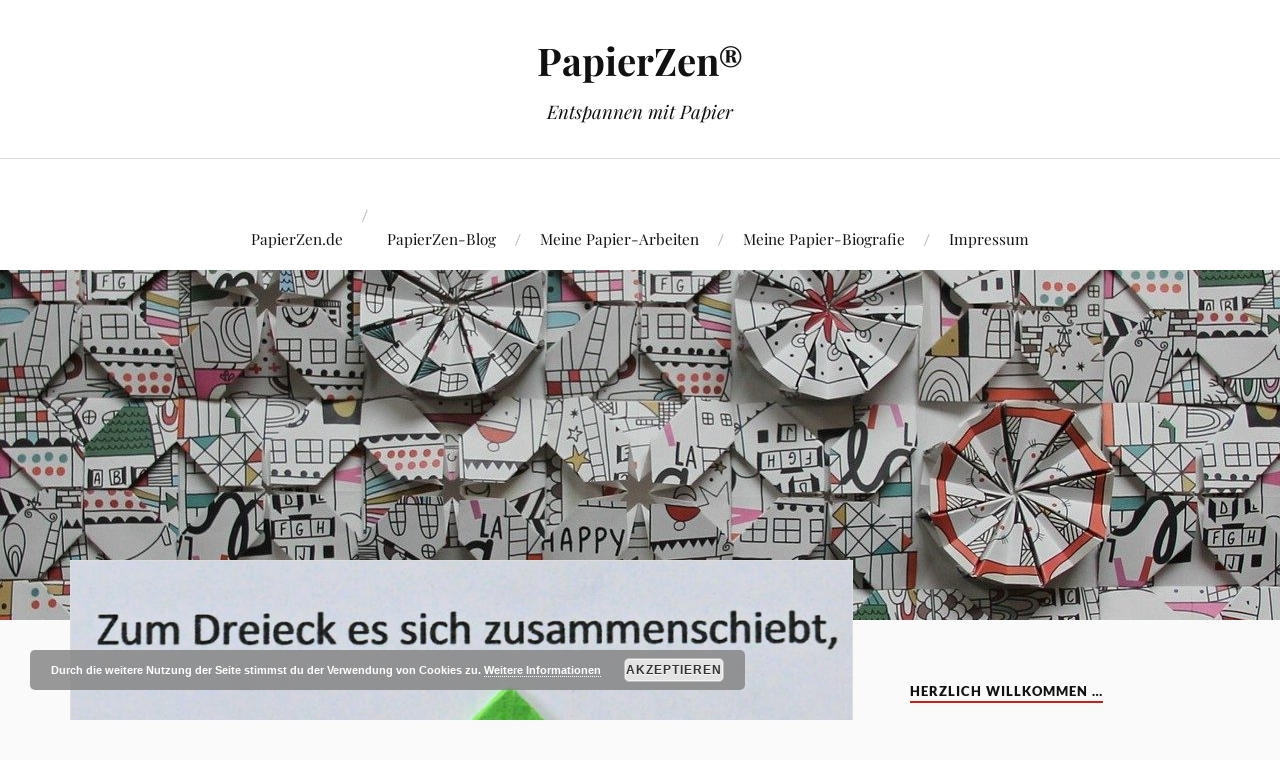

--- FILE ---
content_type: text/html; charset=UTF-8
request_url: https://www.papierzen.de/das-gruene-quadrat-faltgeschichte-von-birgit-ebbert/c-birgit-ebbert-p2420544b/
body_size: 68672
content:
<!DOCTYPE html>

<html class="no-js" lang="de">

	<head profile="http://gmpg.org/xfn/11">

		<meta http-equiv="Content-Type" content="text/html; charset=UTF-8" />
		<meta name="viewport" content="width=device-width, initial-scale=1.0, maximum-scale=1.0, user-scalable=no" >

		<meta name='robots' content='index, follow, max-image-preview:large, max-snippet:-1, max-video-preview:-1' />
<script>document.documentElement.className = document.documentElement.className.replace("no-js","js");</script>

	<!-- This site is optimized with the Yoast SEO plugin v26.8 - https://yoast.com/product/yoast-seo-wordpress/ -->
	<title>c-birgit-ebbert-P2420544b - PapierZen®</title>
	<link rel="canonical" href="https://www.papierzen.de/das-gruene-quadrat-faltgeschichte-von-birgit-ebbert/c-birgit-ebbert-p2420544b/" />
	<meta property="og:locale" content="de_DE" />
	<meta property="og:type" content="article" />
	<meta property="og:title" content="c-birgit-ebbert-P2420544b - PapierZen®" />
	<meta property="og:url" content="https://www.papierzen.de/das-gruene-quadrat-faltgeschichte-von-birgit-ebbert/c-birgit-ebbert-p2420544b/" />
	<meta property="og:site_name" content="PapierZen®" />
	<meta property="og:image" content="https://www.papierzen.de/das-gruene-quadrat-faltgeschichte-von-birgit-ebbert/c-birgit-ebbert-p2420544b" />
	<meta property="og:image:width" content="1000" />
	<meta property="og:image:height" content="667" />
	<meta property="og:image:type" content="image/jpeg" />
	<meta name="twitter:card" content="summary_large_image" />
	<script type="application/ld+json" class="yoast-schema-graph">{"@context":"https://schema.org","@graph":[{"@type":"WebPage","@id":"https://www.papierzen.de/das-gruene-quadrat-faltgeschichte-von-birgit-ebbert/c-birgit-ebbert-p2420544b/","url":"https://www.papierzen.de/das-gruene-quadrat-faltgeschichte-von-birgit-ebbert/c-birgit-ebbert-p2420544b/","name":"c-birgit-ebbert-P2420544b - PapierZen®","isPartOf":{"@id":"https://www.papierzen.de/#website"},"primaryImageOfPage":{"@id":"https://www.papierzen.de/das-gruene-quadrat-faltgeschichte-von-birgit-ebbert/c-birgit-ebbert-p2420544b/#primaryimage"},"image":{"@id":"https://www.papierzen.de/das-gruene-quadrat-faltgeschichte-von-birgit-ebbert/c-birgit-ebbert-p2420544b/#primaryimage"},"thumbnailUrl":"https://www.papierzen.de/wp-content/uploads/2022/02/c-birgit-ebbert-P2420544b.jpg","datePublished":"2022-02-19T13:43:22+00:00","breadcrumb":{"@id":"https://www.papierzen.de/das-gruene-quadrat-faltgeschichte-von-birgit-ebbert/c-birgit-ebbert-p2420544b/#breadcrumb"},"inLanguage":"de","potentialAction":[{"@type":"ReadAction","target":["https://www.papierzen.de/das-gruene-quadrat-faltgeschichte-von-birgit-ebbert/c-birgit-ebbert-p2420544b/"]}]},{"@type":"ImageObject","inLanguage":"de","@id":"https://www.papierzen.de/das-gruene-quadrat-faltgeschichte-von-birgit-ebbert/c-birgit-ebbert-p2420544b/#primaryimage","url":"https://www.papierzen.de/wp-content/uploads/2022/02/c-birgit-ebbert-P2420544b.jpg","contentUrl":"https://www.papierzen.de/wp-content/uploads/2022/02/c-birgit-ebbert-P2420544b.jpg"},{"@type":"BreadcrumbList","@id":"https://www.papierzen.de/das-gruene-quadrat-faltgeschichte-von-birgit-ebbert/c-birgit-ebbert-p2420544b/#breadcrumb","itemListElement":[{"@type":"ListItem","position":1,"name":"Startseite","item":"https://www.papierzen.de/"},{"@type":"ListItem","position":2,"name":"Das grüne Quadrat (Faltgeschichte von Birgit Ebbert)","item":"https://www.papierzen.de/das-gruene-quadrat-faltgeschichte-von-birgit-ebbert/"},{"@type":"ListItem","position":3,"name":"c-birgit-ebbert-P2420544b"}]},{"@type":"WebSite","@id":"https://www.papierzen.de/#website","url":"https://www.papierzen.de/","name":"PapierZen®","description":"Entspannen mit Papier","potentialAction":[{"@type":"SearchAction","target":{"@type":"EntryPoint","urlTemplate":"https://www.papierzen.de/?s={search_term_string}"},"query-input":{"@type":"PropertyValueSpecification","valueRequired":true,"valueName":"search_term_string"}}],"inLanguage":"de"}]}</script>
	<!-- / Yoast SEO plugin. -->


<link rel='dns-prefetch' href='//secure.gravatar.com' />
<link rel='dns-prefetch' href='//stats.wp.com' />
<link rel='dns-prefetch' href='//v0.wordpress.com' />
<link rel='dns-prefetch' href='//widgets.wp.com' />
<link rel='dns-prefetch' href='//s0.wp.com' />
<link rel='dns-prefetch' href='//0.gravatar.com' />
<link rel='dns-prefetch' href='//1.gravatar.com' />
<link rel='dns-prefetch' href='//2.gravatar.com' />
<link rel="alternate" type="application/rss+xml" title="PapierZen® &raquo; Feed" href="https://www.papierzen.de/feed/" />
<link rel="alternate" type="application/rss+xml" title="PapierZen® &raquo; Kommentar-Feed" href="https://www.papierzen.de/comments/feed/" />
<link rel="alternate" type="application/rss+xml" title="PapierZen® &raquo; c-birgit-ebbert-P2420544b-Kommentar-Feed" href="https://www.papierzen.de/das-gruene-quadrat-faltgeschichte-von-birgit-ebbert/c-birgit-ebbert-p2420544b/feed/" />
<link rel="alternate" title="oEmbed (JSON)" type="application/json+oembed" href="https://www.papierzen.de/wp-json/oembed/1.0/embed?url=https%3A%2F%2Fwww.papierzen.de%2Fdas-gruene-quadrat-faltgeschichte-von-birgit-ebbert%2Fc-birgit-ebbert-p2420544b%2F" />
<link rel="alternate" title="oEmbed (XML)" type="text/xml+oembed" href="https://www.papierzen.de/wp-json/oembed/1.0/embed?url=https%3A%2F%2Fwww.papierzen.de%2Fdas-gruene-quadrat-faltgeschichte-von-birgit-ebbert%2Fc-birgit-ebbert-p2420544b%2F&#038;format=xml" />
<style id='wp-img-auto-sizes-contain-inline-css' type='text/css'>
img:is([sizes=auto i],[sizes^="auto," i]){contain-intrinsic-size:3000px 1500px}
/*# sourceURL=wp-img-auto-sizes-contain-inline-css */
</style>
<style id='wp-emoji-styles-inline-css' type='text/css'>

	img.wp-smiley, img.emoji {
		display: inline !important;
		border: none !important;
		box-shadow: none !important;
		height: 1em !important;
		width: 1em !important;
		margin: 0 0.07em !important;
		vertical-align: -0.1em !important;
		background: none !important;
		padding: 0 !important;
	}
/*# sourceURL=wp-emoji-styles-inline-css */
</style>
<style id='wp-block-library-inline-css' type='text/css'>
:root{--wp-block-synced-color:#7a00df;--wp-block-synced-color--rgb:122,0,223;--wp-bound-block-color:var(--wp-block-synced-color);--wp-editor-canvas-background:#ddd;--wp-admin-theme-color:#007cba;--wp-admin-theme-color--rgb:0,124,186;--wp-admin-theme-color-darker-10:#006ba1;--wp-admin-theme-color-darker-10--rgb:0,107,160.5;--wp-admin-theme-color-darker-20:#005a87;--wp-admin-theme-color-darker-20--rgb:0,90,135;--wp-admin-border-width-focus:2px}@media (min-resolution:192dpi){:root{--wp-admin-border-width-focus:1.5px}}.wp-element-button{cursor:pointer}:root .has-very-light-gray-background-color{background-color:#eee}:root .has-very-dark-gray-background-color{background-color:#313131}:root .has-very-light-gray-color{color:#eee}:root .has-very-dark-gray-color{color:#313131}:root .has-vivid-green-cyan-to-vivid-cyan-blue-gradient-background{background:linear-gradient(135deg,#00d084,#0693e3)}:root .has-purple-crush-gradient-background{background:linear-gradient(135deg,#34e2e4,#4721fb 50%,#ab1dfe)}:root .has-hazy-dawn-gradient-background{background:linear-gradient(135deg,#faaca8,#dad0ec)}:root .has-subdued-olive-gradient-background{background:linear-gradient(135deg,#fafae1,#67a671)}:root .has-atomic-cream-gradient-background{background:linear-gradient(135deg,#fdd79a,#004a59)}:root .has-nightshade-gradient-background{background:linear-gradient(135deg,#330968,#31cdcf)}:root .has-midnight-gradient-background{background:linear-gradient(135deg,#020381,#2874fc)}:root{--wp--preset--font-size--normal:16px;--wp--preset--font-size--huge:42px}.has-regular-font-size{font-size:1em}.has-larger-font-size{font-size:2.625em}.has-normal-font-size{font-size:var(--wp--preset--font-size--normal)}.has-huge-font-size{font-size:var(--wp--preset--font-size--huge)}.has-text-align-center{text-align:center}.has-text-align-left{text-align:left}.has-text-align-right{text-align:right}.has-fit-text{white-space:nowrap!important}#end-resizable-editor-section{display:none}.aligncenter{clear:both}.items-justified-left{justify-content:flex-start}.items-justified-center{justify-content:center}.items-justified-right{justify-content:flex-end}.items-justified-space-between{justify-content:space-between}.screen-reader-text{border:0;clip-path:inset(50%);height:1px;margin:-1px;overflow:hidden;padding:0;position:absolute;width:1px;word-wrap:normal!important}.screen-reader-text:focus{background-color:#ddd;clip-path:none;color:#444;display:block;font-size:1em;height:auto;left:5px;line-height:normal;padding:15px 23px 14px;text-decoration:none;top:5px;width:auto;z-index:100000}html :where(.has-border-color){border-style:solid}html :where([style*=border-top-color]){border-top-style:solid}html :where([style*=border-right-color]){border-right-style:solid}html :where([style*=border-bottom-color]){border-bottom-style:solid}html :where([style*=border-left-color]){border-left-style:solid}html :where([style*=border-width]){border-style:solid}html :where([style*=border-top-width]){border-top-style:solid}html :where([style*=border-right-width]){border-right-style:solid}html :where([style*=border-bottom-width]){border-bottom-style:solid}html :where([style*=border-left-width]){border-left-style:solid}html :where(img[class*=wp-image-]){height:auto;max-width:100%}:where(figure){margin:0 0 1em}html :where(.is-position-sticky){--wp-admin--admin-bar--position-offset:var(--wp-admin--admin-bar--height,0px)}@media screen and (max-width:600px){html :where(.is-position-sticky){--wp-admin--admin-bar--position-offset:0px}}

/*# sourceURL=wp-block-library-inline-css */
</style><style id='global-styles-inline-css' type='text/css'>
:root{--wp--preset--aspect-ratio--square: 1;--wp--preset--aspect-ratio--4-3: 4/3;--wp--preset--aspect-ratio--3-4: 3/4;--wp--preset--aspect-ratio--3-2: 3/2;--wp--preset--aspect-ratio--2-3: 2/3;--wp--preset--aspect-ratio--16-9: 16/9;--wp--preset--aspect-ratio--9-16: 9/16;--wp--preset--color--black: #111;--wp--preset--color--cyan-bluish-gray: #abb8c3;--wp--preset--color--white: #fff;--wp--preset--color--pale-pink: #f78da7;--wp--preset--color--vivid-red: #cf2e2e;--wp--preset--color--luminous-vivid-orange: #ff6900;--wp--preset--color--luminous-vivid-amber: #fcb900;--wp--preset--color--light-green-cyan: #7bdcb5;--wp--preset--color--vivid-green-cyan: #00d084;--wp--preset--color--pale-cyan-blue: #8ed1fc;--wp--preset--color--vivid-cyan-blue: #0693e3;--wp--preset--color--vivid-purple: #9b51e0;--wp--preset--color--accent: #CA2017;--wp--preset--color--dark-gray: #333;--wp--preset--color--medium-gray: #555;--wp--preset--color--light-gray: #777;--wp--preset--gradient--vivid-cyan-blue-to-vivid-purple: linear-gradient(135deg,rgb(6,147,227) 0%,rgb(155,81,224) 100%);--wp--preset--gradient--light-green-cyan-to-vivid-green-cyan: linear-gradient(135deg,rgb(122,220,180) 0%,rgb(0,208,130) 100%);--wp--preset--gradient--luminous-vivid-amber-to-luminous-vivid-orange: linear-gradient(135deg,rgb(252,185,0) 0%,rgb(255,105,0) 100%);--wp--preset--gradient--luminous-vivid-orange-to-vivid-red: linear-gradient(135deg,rgb(255,105,0) 0%,rgb(207,46,46) 100%);--wp--preset--gradient--very-light-gray-to-cyan-bluish-gray: linear-gradient(135deg,rgb(238,238,238) 0%,rgb(169,184,195) 100%);--wp--preset--gradient--cool-to-warm-spectrum: linear-gradient(135deg,rgb(74,234,220) 0%,rgb(151,120,209) 20%,rgb(207,42,186) 40%,rgb(238,44,130) 60%,rgb(251,105,98) 80%,rgb(254,248,76) 100%);--wp--preset--gradient--blush-light-purple: linear-gradient(135deg,rgb(255,206,236) 0%,rgb(152,150,240) 100%);--wp--preset--gradient--blush-bordeaux: linear-gradient(135deg,rgb(254,205,165) 0%,rgb(254,45,45) 50%,rgb(107,0,62) 100%);--wp--preset--gradient--luminous-dusk: linear-gradient(135deg,rgb(255,203,112) 0%,rgb(199,81,192) 50%,rgb(65,88,208) 100%);--wp--preset--gradient--pale-ocean: linear-gradient(135deg,rgb(255,245,203) 0%,rgb(182,227,212) 50%,rgb(51,167,181) 100%);--wp--preset--gradient--electric-grass: linear-gradient(135deg,rgb(202,248,128) 0%,rgb(113,206,126) 100%);--wp--preset--gradient--midnight: linear-gradient(135deg,rgb(2,3,129) 0%,rgb(40,116,252) 100%);--wp--preset--font-size--small: 16px;--wp--preset--font-size--medium: 20px;--wp--preset--font-size--large: 24px;--wp--preset--font-size--x-large: 42px;--wp--preset--font-size--normal: 18px;--wp--preset--font-size--larger: 27px;--wp--preset--spacing--20: 0.44rem;--wp--preset--spacing--30: 0.67rem;--wp--preset--spacing--40: 1rem;--wp--preset--spacing--50: 1.5rem;--wp--preset--spacing--60: 2.25rem;--wp--preset--spacing--70: 3.38rem;--wp--preset--spacing--80: 5.06rem;--wp--preset--shadow--natural: 6px 6px 9px rgba(0, 0, 0, 0.2);--wp--preset--shadow--deep: 12px 12px 50px rgba(0, 0, 0, 0.4);--wp--preset--shadow--sharp: 6px 6px 0px rgba(0, 0, 0, 0.2);--wp--preset--shadow--outlined: 6px 6px 0px -3px rgb(255, 255, 255), 6px 6px rgb(0, 0, 0);--wp--preset--shadow--crisp: 6px 6px 0px rgb(0, 0, 0);}:where(.is-layout-flex){gap: 0.5em;}:where(.is-layout-grid){gap: 0.5em;}body .is-layout-flex{display: flex;}.is-layout-flex{flex-wrap: wrap;align-items: center;}.is-layout-flex > :is(*, div){margin: 0;}body .is-layout-grid{display: grid;}.is-layout-grid > :is(*, div){margin: 0;}:where(.wp-block-columns.is-layout-flex){gap: 2em;}:where(.wp-block-columns.is-layout-grid){gap: 2em;}:where(.wp-block-post-template.is-layout-flex){gap: 1.25em;}:where(.wp-block-post-template.is-layout-grid){gap: 1.25em;}.has-black-color{color: var(--wp--preset--color--black) !important;}.has-cyan-bluish-gray-color{color: var(--wp--preset--color--cyan-bluish-gray) !important;}.has-white-color{color: var(--wp--preset--color--white) !important;}.has-pale-pink-color{color: var(--wp--preset--color--pale-pink) !important;}.has-vivid-red-color{color: var(--wp--preset--color--vivid-red) !important;}.has-luminous-vivid-orange-color{color: var(--wp--preset--color--luminous-vivid-orange) !important;}.has-luminous-vivid-amber-color{color: var(--wp--preset--color--luminous-vivid-amber) !important;}.has-light-green-cyan-color{color: var(--wp--preset--color--light-green-cyan) !important;}.has-vivid-green-cyan-color{color: var(--wp--preset--color--vivid-green-cyan) !important;}.has-pale-cyan-blue-color{color: var(--wp--preset--color--pale-cyan-blue) !important;}.has-vivid-cyan-blue-color{color: var(--wp--preset--color--vivid-cyan-blue) !important;}.has-vivid-purple-color{color: var(--wp--preset--color--vivid-purple) !important;}.has-black-background-color{background-color: var(--wp--preset--color--black) !important;}.has-cyan-bluish-gray-background-color{background-color: var(--wp--preset--color--cyan-bluish-gray) !important;}.has-white-background-color{background-color: var(--wp--preset--color--white) !important;}.has-pale-pink-background-color{background-color: var(--wp--preset--color--pale-pink) !important;}.has-vivid-red-background-color{background-color: var(--wp--preset--color--vivid-red) !important;}.has-luminous-vivid-orange-background-color{background-color: var(--wp--preset--color--luminous-vivid-orange) !important;}.has-luminous-vivid-amber-background-color{background-color: var(--wp--preset--color--luminous-vivid-amber) !important;}.has-light-green-cyan-background-color{background-color: var(--wp--preset--color--light-green-cyan) !important;}.has-vivid-green-cyan-background-color{background-color: var(--wp--preset--color--vivid-green-cyan) !important;}.has-pale-cyan-blue-background-color{background-color: var(--wp--preset--color--pale-cyan-blue) !important;}.has-vivid-cyan-blue-background-color{background-color: var(--wp--preset--color--vivid-cyan-blue) !important;}.has-vivid-purple-background-color{background-color: var(--wp--preset--color--vivid-purple) !important;}.has-black-border-color{border-color: var(--wp--preset--color--black) !important;}.has-cyan-bluish-gray-border-color{border-color: var(--wp--preset--color--cyan-bluish-gray) !important;}.has-white-border-color{border-color: var(--wp--preset--color--white) !important;}.has-pale-pink-border-color{border-color: var(--wp--preset--color--pale-pink) !important;}.has-vivid-red-border-color{border-color: var(--wp--preset--color--vivid-red) !important;}.has-luminous-vivid-orange-border-color{border-color: var(--wp--preset--color--luminous-vivid-orange) !important;}.has-luminous-vivid-amber-border-color{border-color: var(--wp--preset--color--luminous-vivid-amber) !important;}.has-light-green-cyan-border-color{border-color: var(--wp--preset--color--light-green-cyan) !important;}.has-vivid-green-cyan-border-color{border-color: var(--wp--preset--color--vivid-green-cyan) !important;}.has-pale-cyan-blue-border-color{border-color: var(--wp--preset--color--pale-cyan-blue) !important;}.has-vivid-cyan-blue-border-color{border-color: var(--wp--preset--color--vivid-cyan-blue) !important;}.has-vivid-purple-border-color{border-color: var(--wp--preset--color--vivid-purple) !important;}.has-vivid-cyan-blue-to-vivid-purple-gradient-background{background: var(--wp--preset--gradient--vivid-cyan-blue-to-vivid-purple) !important;}.has-light-green-cyan-to-vivid-green-cyan-gradient-background{background: var(--wp--preset--gradient--light-green-cyan-to-vivid-green-cyan) !important;}.has-luminous-vivid-amber-to-luminous-vivid-orange-gradient-background{background: var(--wp--preset--gradient--luminous-vivid-amber-to-luminous-vivid-orange) !important;}.has-luminous-vivid-orange-to-vivid-red-gradient-background{background: var(--wp--preset--gradient--luminous-vivid-orange-to-vivid-red) !important;}.has-very-light-gray-to-cyan-bluish-gray-gradient-background{background: var(--wp--preset--gradient--very-light-gray-to-cyan-bluish-gray) !important;}.has-cool-to-warm-spectrum-gradient-background{background: var(--wp--preset--gradient--cool-to-warm-spectrum) !important;}.has-blush-light-purple-gradient-background{background: var(--wp--preset--gradient--blush-light-purple) !important;}.has-blush-bordeaux-gradient-background{background: var(--wp--preset--gradient--blush-bordeaux) !important;}.has-luminous-dusk-gradient-background{background: var(--wp--preset--gradient--luminous-dusk) !important;}.has-pale-ocean-gradient-background{background: var(--wp--preset--gradient--pale-ocean) !important;}.has-electric-grass-gradient-background{background: var(--wp--preset--gradient--electric-grass) !important;}.has-midnight-gradient-background{background: var(--wp--preset--gradient--midnight) !important;}.has-small-font-size{font-size: var(--wp--preset--font-size--small) !important;}.has-medium-font-size{font-size: var(--wp--preset--font-size--medium) !important;}.has-large-font-size{font-size: var(--wp--preset--font-size--large) !important;}.has-x-large-font-size{font-size: var(--wp--preset--font-size--x-large) !important;}
/*# sourceURL=global-styles-inline-css */
</style>

<style id='classic-theme-styles-inline-css' type='text/css'>
/*! This file is auto-generated */
.wp-block-button__link{color:#fff;background-color:#32373c;border-radius:9999px;box-shadow:none;text-decoration:none;padding:calc(.667em + 2px) calc(1.333em + 2px);font-size:1.125em}.wp-block-file__button{background:#32373c;color:#fff;text-decoration:none}
/*# sourceURL=/wp-includes/css/classic-themes.min.css */
</style>
<link rel='stylesheet' id='lovecraft_googlefonts-css' href='https://www.papierzen.de/wp-content/themes/lovecraft/assets/css/fonts.css?ver=6.9' type='text/css' media='all' />
<link rel='stylesheet' id='lovecraft_genericons-css' href='https://www.papierzen.de/wp-content/themes/lovecraft/assets/css/genericons.min.css?ver=6.9' type='text/css' media='all' />
<link rel='stylesheet' id='lovecraft_style-css' href='https://www.papierzen.de/wp-content/themes/lovecraft/style.css?ver=2.1.1' type='text/css' media='all' />
<link rel='stylesheet' id='jetpack_likes-css' href='https://www.papierzen.de/wp-content/plugins/jetpack/modules/likes/style.css?ver=15.4' type='text/css' media='all' />
<link rel='stylesheet' id='jetpack-subscriptions-css' href='https://www.papierzen.de/wp-content/plugins/jetpack/_inc/build/subscriptions/subscriptions.min.css?ver=15.4' type='text/css' media='all' />
<script type="text/javascript" src="https://www.papierzen.de/wp-includes/js/jquery/jquery.min.js?ver=3.7.1" id="jquery-core-js"></script>
<script type="text/javascript" src="https://www.papierzen.de/wp-includes/js/jquery/jquery-migrate.min.js?ver=3.4.1" id="jquery-migrate-js"></script>
<script type="text/javascript" src="https://www.papierzen.de/wp-content/themes/lovecraft/assets/js/doubletaptogo.min.js?ver=1" id="lovecraft_doubletap-js"></script>
<link rel="https://api.w.org/" href="https://www.papierzen.de/wp-json/" /><link rel="alternate" title="JSON" type="application/json" href="https://www.papierzen.de/wp-json/wp/v2/media/5613" /><link rel="EditURI" type="application/rsd+xml" title="RSD" href="https://www.papierzen.de/xmlrpc.php?rsd" />
<meta name="generator" content="WordPress 6.9" />
<link rel='shortlink' href='https://wp.me/a8hHb7-1sx' />
	<style>img#wpstats{display:none}</style>
		<link rel="icon" href="https://www.papierzen.de/wp-content/uploads/2022/07/cropped-c-birgit-ebbert-IMG_5783q-32x32.jpg" sizes="32x32" />
<link rel="icon" href="https://www.papierzen.de/wp-content/uploads/2022/07/cropped-c-birgit-ebbert-IMG_5783q-192x192.jpg" sizes="192x192" />
<link rel="apple-touch-icon" href="https://www.papierzen.de/wp-content/uploads/2022/07/cropped-c-birgit-ebbert-IMG_5783q-180x180.jpg" />
<meta name="msapplication-TileImage" content="https://www.papierzen.de/wp-content/uploads/2022/07/cropped-c-birgit-ebbert-IMG_5783q-270x270.jpg" />

	<link rel='stylesheet' id='basecss-css' href='https://www.papierzen.de/wp-content/plugins/eu-cookie-law/css/style.css?ver=6.9' type='text/css' media='all' />
</head>

	<body class="attachment wp-singular attachment-template-default single single-attachment postid-5613 attachmentid-5613 attachment-jpeg wp-theme-lovecraft show-mobile-sidebar">

		
		<a class="skip-link button" href="#site-content">Zum Inhalt springen</a>

		<header class="header-wrapper">

			<div class="header section bg-white small-padding">

				<div class="section-inner group">

					
						<div class="blog-title">
							<a href="https://www.papierzen.de" rel="home">PapierZen®</a>
						</div>
					
													<h4 class="blog-tagline">Entspannen mit Papier</h4>
											
					
				</div><!-- .section-inner -->

			</div><!-- .header -->

			<div class="toggles group">

				<button type="button" class="nav-toggle toggle">
					<div class="bar"></div>
					<div class="bar"></div>
					<div class="bar"></div>
					<span class="screen-reader-text">Mobil-Menü umschalten</span>
				</button>

				<button type="button" class="search-toggle toggle">
					<div class="genericon genericon-search"></div>
					<span class="screen-reader-text">Suchfeld umschalten</span>
				</button>

			</div><!-- .toggles -->

		</header><!-- .header-wrapper -->

		<div class="navigation bg-white no-padding">

			<div class="section-inner group">

				<ul class="mobile-menu">

					<li class="page_item page-item-11 page_item_has_children"><a href="https://www.papierzen.de/papierzen-de/">PapierZen.de</a>
<ul class='children'>
	<li class="page_item page-item-3285"><a href="https://www.papierzen.de/papierzen-de/meine-ausstellungen/">Meine Ausstellungen</a></li>
	<li class="page_item page-item-1185"><a href="https://www.papierzen.de/papierzen-de/meine-papierzen-buecher/">Meine PapierZen-Bücher</a></li>
	<li class="page_item page-item-4482"><a href="https://www.papierzen.de/papierzen-de/papier-workshop-fuer-veranstalter/">Papier-Workshop für Veranstalter</a></li>
	<li class="page_item page-item-378"><a href="https://www.papierzen.de/papierzen-de/papierzen-termine/">PapierZen-Termine</a></li>
	<li class="page_item page-item-696"><a href="https://www.papierzen.de/papierzen-de/papierzen-faltparty/">PapierZen-Faltparty</a></li>
	<li class="page_item page-item-258"><a href="https://www.papierzen.de/papierzen-de/papiersprache/">Papiersprache</a></li>
</ul>
</li>
<li class="page_item page-item-4906 page_item_has_children"><a href="https://www.papierzen.de/papierzen-blog/"><a href="https://www.papierzen.de/">PapierZen-Blog</a></a>
<ul class='children'>
	<li class="page_item page-item-1609"><a href="https://www.papierzen.de/papierzen-blog/ausstellungen-rund-um-papier-papierkunst/">Ausstellungen rund um Papier &#038; Papierkunst</a></li>
	<li class="page_item page-item-1612"><a href="https://www.papierzen.de/papierzen-blog/einzelne-papier-installationen/">Einzelne Papier-Installationen</a></li>
	<li class="page_item page-item-5720"><a href="https://www.papierzen.de/papierzen-blog/brauchtum-mit-papier/">Brauchtum mit Papier</a></li>
	<li class="page_item page-item-134"><a href="https://www.papierzen.de/papierzen-blog/papierkuenstler-recherche/">Papierkünstler-Recherche</a></li>
	<li class="page_item page-item-649"><a href="https://www.papierzen.de/papierzen-blog/papierzen-faltungen-von-a-bis-z/">Faltwerke von A bis Z</a></li>
</ul>
</li>
<li class="page_item page-item-3220 page_item_has_children"><a href="https://www.papierzen.de/meine-papier-arbeiten/">Meine Papier-Arbeiten</a>
<ul class='children'>
	<li class="page_item page-item-3207"><a href="https://www.papierzen.de/meine-papier-arbeiten/literaturart-papierzen-bilder/">LiteraturArt &#038; PapierZen &#8211; Bilder</a></li>
	<li class="page_item page-item-3817"><a href="https://www.papierzen.de/meine-papier-arbeiten/die-papierinis/"><a href="https://www.papierzen.de/die-papierinis/" rel="noopener noreferrer">Die Papierinis</a></a></li>
	<li class="page_item page-item-3235"><a href="https://www.papierzen.de/meine-papier-arbeiten/1-000-papierkraniche-fuer-den-frieden/">1.000 Papierkraniche für den Frieden</a></li>
	<li class="page_item page-item-3247"><a href="https://www.papierzen.de/meine-papier-arbeiten/literaturart-experimente/">LiteraturArt &#8211; Experimente</a></li>
	<li class="page_item page-item-2697"><a href="https://www.papierzen.de/meine-papier-arbeiten/postkartenwuerfel-sammlung/">Postkartenwürfel-Sammlung</a></li>
</ul>
</li>
<li class="page_item page-item-175 page_item_has_children"><a href="https://www.papierzen.de/meine-papier-biografie/">Meine Papier-Biografie</a>
<ul class='children'>
	<li class="page_item page-item-701"><a href="https://www.papierzen.de/meine-papier-biografie/365-paper-squares-mein-jahr-in-faltquadraten/">365 Papersquares &#8211; mein Jahr in Faltquadraten</a></li>
	<li class="page_item page-item-7531"><a href="https://www.papierzen.de/meine-papier-biografie/ein-lebensjahr-in-365-schoenheitsformen/"><a href="https://www.birgit-ebbert.de/vita/ein-lebensjahr-in-365-schoenheitsformen/">Ein Lebensjahr in 365 Schönheitsformen</a></a></li>
	<li class="page_item page-item-108"><a href="https://www.papierzen.de/meine-papier-biografie/mein-bastelbuch-archiv/">Mein Bastelbuch-Archiv</a></li>
</ul>
</li>
<li class="page_item page-item-22 page_item_has_children"><a href="https://www.papierzen.de/impressum/">Impressum</a>
<ul class='children'>
	<li class="page_item page-item-1865"><a href="https://www.papierzen.de/impressum/datenschutzerklaerung/">Datenschutzerklärung</a></li>
	<li class="page_item page-item-470"><a href="https://www.papierzen.de/impressum/meine-faltanleitungen/">Archiv &#8211; nur für mich :-)</a></li>
</ul>
</li>

				</ul>

				<div class="mobile-search">
					
<form method="get" class="search-form" id="search-form-6971d3fa6b14d" action="https://www.papierzen.de/">
	<input type="search" class="search-field" placeholder="Suche …" name="s" id="s-6971d3fa6b14e" />
	<button type="submit" class="search-button"><div class="genericon genericon-search"></div><span class="screen-reader-text">Suchen</span></button>
</form>
				</div><!-- .mobile-search -->

				<ul class="main-menu">

					<li class="page_item page-item-11 page_item_has_children"><a href="https://www.papierzen.de/papierzen-de/">PapierZen.de</a>
<ul class='children'>
	<li class="page_item page-item-3285"><a href="https://www.papierzen.de/papierzen-de/meine-ausstellungen/">Meine Ausstellungen</a></li>
	<li class="page_item page-item-1185"><a href="https://www.papierzen.de/papierzen-de/meine-papierzen-buecher/">Meine PapierZen-Bücher</a></li>
	<li class="page_item page-item-4482"><a href="https://www.papierzen.de/papierzen-de/papier-workshop-fuer-veranstalter/">Papier-Workshop für Veranstalter</a></li>
	<li class="page_item page-item-378"><a href="https://www.papierzen.de/papierzen-de/papierzen-termine/">PapierZen-Termine</a></li>
	<li class="page_item page-item-696"><a href="https://www.papierzen.de/papierzen-de/papierzen-faltparty/">PapierZen-Faltparty</a></li>
	<li class="page_item page-item-258"><a href="https://www.papierzen.de/papierzen-de/papiersprache/">Papiersprache</a></li>
</ul>
</li>
<li class="page_item page-item-4906 page_item_has_children"><a href="https://www.papierzen.de/papierzen-blog/"><a href="https://www.papierzen.de/">PapierZen-Blog</a></a>
<ul class='children'>
	<li class="page_item page-item-1609"><a href="https://www.papierzen.de/papierzen-blog/ausstellungen-rund-um-papier-papierkunst/">Ausstellungen rund um Papier &#038; Papierkunst</a></li>
	<li class="page_item page-item-1612"><a href="https://www.papierzen.de/papierzen-blog/einzelne-papier-installationen/">Einzelne Papier-Installationen</a></li>
	<li class="page_item page-item-5720"><a href="https://www.papierzen.de/papierzen-blog/brauchtum-mit-papier/">Brauchtum mit Papier</a></li>
	<li class="page_item page-item-134"><a href="https://www.papierzen.de/papierzen-blog/papierkuenstler-recherche/">Papierkünstler-Recherche</a></li>
	<li class="page_item page-item-649"><a href="https://www.papierzen.de/papierzen-blog/papierzen-faltungen-von-a-bis-z/">Faltwerke von A bis Z</a></li>
</ul>
</li>
<li class="page_item page-item-3220 page_item_has_children"><a href="https://www.papierzen.de/meine-papier-arbeiten/">Meine Papier-Arbeiten</a>
<ul class='children'>
	<li class="page_item page-item-3207"><a href="https://www.papierzen.de/meine-papier-arbeiten/literaturart-papierzen-bilder/">LiteraturArt &#038; PapierZen &#8211; Bilder</a></li>
	<li class="page_item page-item-3817"><a href="https://www.papierzen.de/meine-papier-arbeiten/die-papierinis/"><a href="https://www.papierzen.de/die-papierinis/" rel="noopener noreferrer">Die Papierinis</a></a></li>
	<li class="page_item page-item-3235"><a href="https://www.papierzen.de/meine-papier-arbeiten/1-000-papierkraniche-fuer-den-frieden/">1.000 Papierkraniche für den Frieden</a></li>
	<li class="page_item page-item-3247"><a href="https://www.papierzen.de/meine-papier-arbeiten/literaturart-experimente/">LiteraturArt &#8211; Experimente</a></li>
	<li class="page_item page-item-2697"><a href="https://www.papierzen.de/meine-papier-arbeiten/postkartenwuerfel-sammlung/">Postkartenwürfel-Sammlung</a></li>
</ul>
</li>
<li class="page_item page-item-175 page_item_has_children"><a href="https://www.papierzen.de/meine-papier-biografie/">Meine Papier-Biografie</a>
<ul class='children'>
	<li class="page_item page-item-701"><a href="https://www.papierzen.de/meine-papier-biografie/365-paper-squares-mein-jahr-in-faltquadraten/">365 Papersquares &#8211; mein Jahr in Faltquadraten</a></li>
	<li class="page_item page-item-7531"><a href="https://www.papierzen.de/meine-papier-biografie/ein-lebensjahr-in-365-schoenheitsformen/"><a href="https://www.birgit-ebbert.de/vita/ein-lebensjahr-in-365-schoenheitsformen/">Ein Lebensjahr in 365 Schönheitsformen</a></a></li>
	<li class="page_item page-item-108"><a href="https://www.papierzen.de/meine-papier-biografie/mein-bastelbuch-archiv/">Mein Bastelbuch-Archiv</a></li>
</ul>
</li>
<li class="page_item page-item-22 page_item_has_children"><a href="https://www.papierzen.de/impressum/">Impressum</a>
<ul class='children'>
	<li class="page_item page-item-1865"><a href="https://www.papierzen.de/impressum/datenschutzerklaerung/">Datenschutzerklärung</a></li>
	<li class="page_item page-item-470"><a href="https://www.papierzen.de/impressum/meine-faltanleitungen/">Archiv &#8211; nur für mich :-)</a></li>
</ul>
</li>

				</ul><!-- .main-menu -->

			</div><!-- .section-inner -->

		</div><!-- .navigation -->

		
			<figure class="header-image bg-image" style="background-image: url( https://www.papierzen.de/wp-content/uploads/2017/06/cropped-c-birgit-ebbert-Birgit-Ebbert-Happylandien-1.jpg );">
				<img src="https://www.papierzen.de/wp-content/uploads/2017/06/cropped-c-birgit-ebbert-Birgit-Ebbert-Happylandien-1.jpg" />
			</figure>

		
		<main id="site-content">
<div class="wrapper section">

	<div class="section-inner group">

		<div class="content">

			
					<article id="post-5613" class="single post post-5613 attachment type-attachment status-inherit hentry">

						<figure class="post-image">
							<img width="900" height="600" src="https://www.papierzen.de/wp-content/uploads/2022/02/c-birgit-ebbert-P2420544b-900x600.jpg" class="attachment-post-image size-post-image" alt="" decoding="async" fetchpriority="high" srcset="https://www.papierzen.de/wp-content/uploads/2022/02/c-birgit-ebbert-P2420544b-900x600.jpg 900w, https://www.papierzen.de/wp-content/uploads/2022/02/c-birgit-ebbert-P2420544b-300x200.jpg 300w, https://www.papierzen.de/wp-content/uploads/2022/02/c-birgit-ebbert-P2420544b-768x512.jpg 768w, https://www.papierzen.de/wp-content/uploads/2022/02/c-birgit-ebbert-P2420544b.jpg 1000w" sizes="(max-width: 900px) 100vw, 900px" />						</figure>

						<div class="post-inner">

							<div class="post-header">

								<h1 class="post-title">c-birgit-ebbert-P2420544b.jpg</h1>

								<div class="post-meta">

									<p>von <a href="https://www.papierzen.de/author/bebbert/" title="Beiträge von BEbbert" rel="author">BEbbert</a></p>

									<p class="post-date">am <a href="https://www.papierzen.de/das-gruene-quadrat-faltgeschichte-von-birgit-ebbert/c-birgit-ebbert-p2420544b/">Februar 19, 2022</a></p>

									
									<p>Auflösung: 1000x667 px</p>

								</div><!-- .post-meta -->

							</div><!-- .post-header -->

							
						</div><!-- .post-inner -->

						<div class="respond-container">	<div id="respond" class="comment-respond">
		<h3 id="reply-title" class="comment-reply-title">Schreibe einen Kommentar</h3><form action="https://www.papierzen.de/wp-comments-post.php" method="post" id="commentform" class="comment-form"><p class="comment-notes"><span id="email-notes">Deine E-Mail-Adresse wird nicht veröffentlicht.</span> <span class="required-field-message">Erforderliche Felder sind mit <span class="required">*</span> markiert</span></p><p class="comment-form-comment"><label for="comment">Kommentar <span class="required">*</span></label> <textarea id="comment" name="comment" cols="45" rows="8" maxlength="65525" required="required"></textarea></p><p class="comment-form-author"><label for="author">Name</label> <input id="author" name="author" type="text" value="" size="30" maxlength="245" autocomplete="name" /></p>
<p class="comment-form-email"><label for="email">E-Mail-Adresse</label> <input id="email" name="email" type="text" value="" size="30" maxlength="100" aria-describedby="email-notes" autocomplete="email" /></p>
<p class="comment-form-url"><label for="url">Website</label> <input id="url" name="url" type="text" value="" size="30" maxlength="200" autocomplete="url" /></p>
<p class="form-submit"><input name="submit" type="submit" id="submit" class="submit" value="Kommentar abschicken" /> <input type='hidden' name='comment_post_ID' value='5613' id='comment_post_ID' />
<input type='hidden' name='comment_parent' id='comment_parent' value='0' />
</p></form>	</div><!-- #respond -->
	</div><!-- .respond-container -->
			</article><!-- .post -->

		</div><!-- .content -->

		<aside class="sidebar">

	<div id="widget_sp_image-2" class="widget widget_sp_image"><div class="widget-content"><h3 class="widget-title">Herzlich willkommen &#8230;</h3><img width="300" height="200" alt="Herzlich willkommen &#8230;" class="attachment-medium aligncenter" style="max-width: 100%;" srcset="https://www.papierzen.de/wp-content/uploads/2017/01/birgit-ebbert-c-ulrich-wens-300x200.jpg 300w, https://www.papierzen.de/wp-content/uploads/2017/01/birgit-ebbert-c-ulrich-wens.jpg 768w" sizes="(max-width: 300px) 100vw, 300px" src="https://www.papierzen.de/wp-content/uploads/2017/01/birgit-ebbert-c-ulrich-wens-300x200.jpg" /><div class="widget_sp_image-description" ><p>auf dem PapierZen-Blog von Birgit Ebbert</p>
</div></div></div><div id="blog_subscription-2" class="widget widget_blog_subscription jetpack_subscription_widget"><div class="widget-content"><h3 class="widget-title">Blog via E-Mail abonnieren</h3>
			<div class="wp-block-jetpack-subscriptions__container">
			<form action="#" method="post" accept-charset="utf-8" id="subscribe-blog-blog_subscription-2"
				data-blog="122428245"
				data-post_access_level="everybody" >
									<p id="subscribe-email">
						<label id="jetpack-subscribe-label"
							class="screen-reader-text"
							for="subscribe-field-blog_subscription-2">
							E-Mail-Adresse						</label>
						<input type="email" name="email" autocomplete="email" required="required"
																					value=""
							id="subscribe-field-blog_subscription-2"
							placeholder="E-Mail-Adresse"
						/>
					</p>

					<p id="subscribe-submit"
											>
						<input type="hidden" name="action" value="subscribe"/>
						<input type="hidden" name="source" value="https://www.papierzen.de/das-gruene-quadrat-faltgeschichte-von-birgit-ebbert/c-birgit-ebbert-p2420544b/"/>
						<input type="hidden" name="sub-type" value="widget"/>
						<input type="hidden" name="redirect_fragment" value="subscribe-blog-blog_subscription-2"/>
						<input type="hidden" id="_wpnonce" name="_wpnonce" value="5edf591ba1" /><input type="hidden" name="_wp_http_referer" value="/das-gruene-quadrat-faltgeschichte-von-birgit-ebbert/c-birgit-ebbert-p2420544b/" />						<button type="submit"
															class="wp-block-button__link"
																					name="jetpack_subscriptions_widget"
						>
							Abonnieren						</button>
					</p>
							</form>
						</div>
			
</div></div><div id="search-2" class="widget widget_search"><div class="widget-content">
<form method="get" class="search-form" id="search-form-6971d3fa6fe57" action="https://www.papierzen.de/">
	<input type="search" class="search-field" placeholder="Suche …" name="s" id="s-6971d3fa6fe59" />
	<button type="submit" class="search-button"><div class="genericon genericon-search"></div><span class="screen-reader-text">Suchen</span></button>
</form>
</div></div><div id="text-15" class="widget widget_text"><div class="widget-content"><h3 class="widget-title">Ausstellungen rund um Papier</h3>			<div class="textwidget"><p><strong>&#8222;Revier aus Papier&#8220; &#8211; 3D-Bilder von Michael Wienand</strong><br />
<a href="https://www.papierzen.de/revier-aus-papier-von-michael-wienand-im-hoesch-museum/" target="_blank" rel="noopener">07.09.2025-11.01.2026 Hoesch-Museum Dortmund</a></p>
</div>
		</div></div><div id="widget_sp_image-24" class="widget widget_sp_image"><div class="widget-content"><h3 class="widget-title">Meine Papier-Bücher</h3><img width="219" height="300" alt="Meine Papier-Bücher" class="attachment-medium" style="max-width: 100%;" srcset="https://www.papierzen.de/wp-content/uploads/2022/02/c-birgit-ebbert-P2410025-219x300.jpg 219w, https://www.papierzen.de/wp-content/uploads/2022/02/c-birgit-ebbert-P2410025.jpg 486w" sizes="(max-width: 219px) 100vw, 219px" src="https://www.papierzen.de/wp-content/uploads/2022/02/c-birgit-ebbert-P2410025-219x300.jpg" /></div></div><div id="widget_sp_image-14" class="widget widget_sp_image"><div class="widget-content"><img width="214" height="300" class="attachment-medium aligncenter" style="max-width: 100%;" srcset="https://www.papierzen.de/wp-content/uploads/2019/11/BastelnKinder2019-214x300.jpg 214w, https://www.papierzen.de/wp-content/uploads/2019/11/BastelnKinder2019.jpg 632w" sizes="(max-width: 214px) 100vw, 214px" src="https://www.papierzen.de/wp-content/uploads/2019/11/BastelnKinder2019-214x300.jpg" /></div></div><div id="widget_sp_image-6" class="widget widget_sp_image"><div class="widget-content"><a href="http://www.papierzen.de/papierzen-das-buch/" target="_self" class="widget_sp_image-image-link"><img width="228" height="300" class="attachment-medium aligncenter" style="max-width: 100%;" srcset="https://www.papierzen.de/wp-content/uploads/2018/01/Papier_Zen_Umschlagseitenk-228x300.jpg 228w, https://www.papierzen.de/wp-content/uploads/2018/01/Papier_Zen_Umschlagseitenk.jpg 703w" sizes="(max-width: 228px) 100vw, 228px" src="https://www.papierzen.de/wp-content/uploads/2018/01/Papier_Zen_Umschlagseitenk-228x300.jpg" /></a></div></div><div id="widget_sp_image-25" class="widget widget_sp_image"><div class="widget-content"><img width="212" height="300" class="attachment-medium" style="max-width: 100%;" srcset="https://www.papierzen.de/wp-content/uploads/2022/11/c-birgit-ebbert-P2480863-212x300.jpg 212w, https://www.papierzen.de/wp-content/uploads/2022/11/c-birgit-ebbert-P2480863.jpg 621w" sizes="(max-width: 212px) 100vw, 212px" src="https://www.papierzen.de/wp-content/uploads/2022/11/c-birgit-ebbert-P2480863-212x300.jpg" /></div></div><div id="widget_sp_image-17" class="widget widget_sp_image"><div class="widget-content"><img width="211" height="300" class="attachment-medium aligncenter" style="max-width: 100%;" srcset="https://www.papierzen.de/wp-content/uploads/2020/03/Faltideen1-211x300.jpg 211w, https://www.papierzen.de/wp-content/uploads/2020/03/Faltideen1.jpg 551w" sizes="(max-width: 211px) 100vw, 211px" src="https://www.papierzen.de/wp-content/uploads/2020/03/Faltideen1-211x300.jpg" /></div></div><div id="widget_sp_image-15" class="widget widget_sp_image"><div class="widget-content"><img width="213" height="300" class="attachment-medium aligncenter" style="max-width: 100%;" srcset="https://www.papierzen.de/wp-content/uploads/2019/11/KreativeFaltideen-213x300.jpg 213w, https://www.papierzen.de/wp-content/uploads/2019/11/KreativeFaltideen.jpg 629w" sizes="(max-width: 213px) 100vw, 213px" src="https://www.papierzen.de/wp-content/uploads/2019/11/KreativeFaltideen-213x300.jpg" /></div></div><div id="widget_sp_image-13" class="widget widget_sp_image"><div class="widget-content"><img width="268" height="300" class="attachment-medium aligncenter" style="max-width: 100%;" srcset="https://www.papierzen.de/wp-content/uploads/2019/08/c-birgit-ebbert-P1870011k-268x300.jpg 268w, https://www.papierzen.de/wp-content/uploads/2019/08/c-birgit-ebbert-P1870011k.jpg 447w" sizes="(max-width: 268px) 100vw, 268px" src="https://www.papierzen.de/wp-content/uploads/2019/08/c-birgit-ebbert-P1870011k-268x300.jpg" /></div></div><div id="widget_sp_image-10" class="widget widget_sp_image"><div class="widget-content"><img width="269" height="300" class="attachment-medium aligncenter" style="max-width: 100%;" srcset="https://www.papierzen.de/wp-content/uploads/2018/12/papierfaltendonbosco-269x300.jpg 269w, https://www.papierzen.de/wp-content/uploads/2018/12/papierfaltendonbosco.jpg 449w" sizes="(max-width: 269px) 100vw, 269px" src="https://www.papierzen.de/wp-content/uploads/2018/12/papierfaltendonbosco-269x300.jpg" /></div></div><div id="widget_sp_image-11" class="widget widget_sp_image"><div class="widget-content"><a href="https://www.emf-verlag.de/produkt/333-origami-falttastisch/" target="_blank" class="widget_sp_image-image-link"><img width="300" height="300" class="attachment-medium aligncenter" style="max-width: 100%;" srcset="https://www.papierzen.de/wp-content/uploads/2019/01/333Origami-300x300.jpg 300w, https://www.papierzen.de/wp-content/uploads/2019/01/333Origami-150x150.jpg 150w, https://www.papierzen.de/wp-content/uploads/2019/01/333Origami-88x88.jpg 88w, https://www.papierzen.de/wp-content/uploads/2019/01/333Origami.jpg 500w" sizes="(max-width: 300px) 100vw, 300px" src="https://www.papierzen.de/wp-content/uploads/2019/01/333Origami-300x300.jpg" /></a></div></div><div id="widget_sp_image-7" class="widget widget_sp_image"><div class="widget-content"><a href="http://www.papierzen.de/origami-super-easy/" target="_self" class="widget_sp_image-image-link"><img width="300" height="298" class="attachment-medium aligncenter" style="max-width: 100%;" srcset="https://www.papierzen.de/wp-content/uploads/2018/03/Origami-300x298.jpg 300w, https://www.papierzen.de/wp-content/uploads/2018/03/Origami-150x150.jpg 150w, https://www.papierzen.de/wp-content/uploads/2018/03/Origami-88x88.jpg 88w, https://www.papierzen.de/wp-content/uploads/2018/03/Origami.jpg 470w" sizes="(max-width: 300px) 100vw, 300px" src="https://www.papierzen.de/wp-content/uploads/2018/03/Origami-300x298.jpg" /></a></div></div><div id="widget_sp_image-12" class="widget widget_sp_image"><div class="widget-content"><h3 class="widget-title">Lernen beim Papierfalten</h3><a href="https://www.lernando.de/magazin/564/Lernen-beim-Papierfalten" target="_blank" class="widget_sp_image-image-link" title="Lernen beim Papierfalten"><img width="1000" height="667" alt="Lernen beim Papierfalten" class="attachment-full" style="max-width: 100%;" srcset="https://www.papierzen.de/wp-content/uploads/2018/07/c-birgit-ebbert-P1560761.jpg 1000w, https://www.papierzen.de/wp-content/uploads/2018/07/c-birgit-ebbert-P1560761-300x200.jpg 300w, https://www.papierzen.de/wp-content/uploads/2018/07/c-birgit-ebbert-P1560761-768x512.jpg 768w, https://www.papierzen.de/wp-content/uploads/2018/07/c-birgit-ebbert-P1560761-900x600.jpg 900w" sizes="(max-width: 1000px) 100vw, 1000px" src="https://www.papierzen.de/wp-content/uploads/2018/07/c-birgit-ebbert-P1560761.jpg" /></a><div class="widget_sp_image-description" ><p>Papier falten aus meiner Pädagogin-Sicht auf lernando.de</p>
</div></div></div><div id="widget_lovecraft_recent_posts-10" class="widget Widget_Lovecraft_Recent_Posts"><div class="widget-content"><h3 class="widget-title">Letzte Beiträge</h3>
				<ul class="lovecraft-widget-list">

					
						<li class="group">

							<a href="https://www.papierzen.de/alte-sterne-neu-gefaltet/">

								<div class="post-icon">

									<img width="150" height="150" src="https://www.papierzen.de/wp-content/uploads/2025/12/c-birgit-ebbert-DSC_6640b-150x150.jpg" class="attachment-thumbnail size-thumbnail wp-post-image" alt="" decoding="async" loading="lazy" srcset="https://www.papierzen.de/wp-content/uploads/2025/12/c-birgit-ebbert-DSC_6640b-150x150.jpg 150w, https://www.papierzen.de/wp-content/uploads/2025/12/c-birgit-ebbert-DSC_6640b-88x88.jpg 88w" sizes="auto, (max-width: 150px) 100vw, 150px" />
								</div>

								<div class="inner">
									<p class="title">Alte Sterne neu gefaltet</p>
									<p class="meta">Dezember 16, 2025</p>
								</div>

							</a>

						</li>

						
						<li class="group">

							<a href="https://www.papierzen.de/ausschneidebogen-fuer-nostalgische-momente/">

								<div class="post-icon">

									<img width="150" height="150" src="https://www.papierzen.de/wp-content/uploads/2025/08/c-birgit-ebbert-bastelbogen-seifenplatz-collageb-Kopie-150x150.jpg" class="attachment-thumbnail size-thumbnail wp-post-image" alt="" decoding="async" loading="lazy" srcset="https://www.papierzen.de/wp-content/uploads/2025/08/c-birgit-ebbert-bastelbogen-seifenplatz-collageb-Kopie-150x150.jpg 150w, https://www.papierzen.de/wp-content/uploads/2025/08/c-birgit-ebbert-bastelbogen-seifenplatz-collageb-Kopie-88x88.jpg 88w" sizes="auto, (max-width: 150px) 100vw, 150px" />
								</div>

								<div class="inner">
									<p class="title">Ausschneidebogen für nostalgische Momente</p>
									<p class="meta">November 27, 2025</p>
								</div>

							</a>

						</li>

						
						<li class="group">

							<a href="https://www.papierzen.de/rabe-corvo-und-wichtel-falten/">

								<div class="post-icon">

									<img width="150" height="150" src="https://www.papierzen.de/wp-content/uploads/2025/10/c-birgit-ebbert-P2650884b-150x150.jpg" class="attachment-thumbnail size-thumbnail wp-post-image" alt="" decoding="async" loading="lazy" srcset="https://www.papierzen.de/wp-content/uploads/2025/10/c-birgit-ebbert-P2650884b-150x150.jpg 150w, https://www.papierzen.de/wp-content/uploads/2025/10/c-birgit-ebbert-P2650884b-88x88.jpg 88w" sizes="auto, (max-width: 150px) 100vw, 150px" />
								</div>

								<div class="inner">
									<p class="title">Rabe Corvo und Wichtel falten</p>
									<p class="meta">Oktober 26, 2025</p>
								</div>

							</a>

						</li>

						
						<li class="group">

							<a href="https://www.papierzen.de/eckart-hahns-papiertiger-in-der-villa-zanders/">

								<div class="post-icon">

									<img width="150" height="150" src="https://www.papierzen.de/wp-content/uploads/2025/10/c-birgit-ebbert-DSC_5819q-150x150.jpg" class="attachment-thumbnail size-thumbnail wp-post-image" alt="" decoding="async" loading="lazy" srcset="https://www.papierzen.de/wp-content/uploads/2025/10/c-birgit-ebbert-DSC_5819q-150x150.jpg 150w, https://www.papierzen.de/wp-content/uploads/2025/10/c-birgit-ebbert-DSC_5819q-88x88.jpg 88w" sizes="auto, (max-width: 150px) 100vw, 150px" />
								</div>

								<div class="inner">
									<p class="title">Eckart Hahns &#8222;Papiertiger&#8220; in der Villa Zanders</p>
									<p class="meta">Oktober 19, 2025</p>
								</div>

							</a>

						</li>

						
						<li class="group">

							<a href="https://www.papierzen.de/haengende-skulpturen-aus-papier-in-bergisch-gladbach/">

								<div class="post-icon">

									<img width="150" height="150" src="https://www.papierzen.de/wp-content/uploads/2025/10/c-birgit-ebbert-DSC_5794aq-150x150.jpg" class="attachment-thumbnail size-thumbnail wp-post-image" alt="" decoding="async" loading="lazy" srcset="https://www.papierzen.de/wp-content/uploads/2025/10/c-birgit-ebbert-DSC_5794aq-150x150.jpg 150w, https://www.papierzen.de/wp-content/uploads/2025/10/c-birgit-ebbert-DSC_5794aq-88x88.jpg 88w" sizes="auto, (max-width: 150px) 100vw, 150px" />
								</div>

								<div class="inner">
									<p class="title">Hängende Skulpturen aus Papier in Bergisch Gladbach</p>
									<p class="meta">Oktober 9, 2025</p>
								</div>

							</a>

						</li>

						
				</ul>

			</div></div><div id="tag_cloud-4" class="widget widget_tag_cloud"><div class="widget-content"><h3 class="widget-title">Ideen mit und rund um Papier</h3><div class="tagcloud"><a href="https://www.papierzen.de/tag/alte-buecher/" class="tag-cloud-link tag-link-149 tag-link-position-1" style="font-size: 17.051724137931pt;" aria-label="Alte Bücher (16 Einträge)">Alte Bücher</a>
<a href="https://www.papierzen.de/tag/ausstellung/" class="tag-cloud-link tag-link-76 tag-link-position-2" style="font-size: 16.689655172414pt;" aria-label="Ausstellung (15 Einträge)">Ausstellung</a>
<a href="https://www.papierzen.de/tag/bauhaus/" class="tag-cloud-link tag-link-81 tag-link-position-3" style="font-size: 9.448275862069pt;" aria-label="Bauhaus (3 Einträge)">Bauhaus</a>
<a href="https://www.papierzen.de/tag/brauchtum/" class="tag-cloud-link tag-link-254 tag-link-position-4" style="font-size: 10.655172413793pt;" aria-label="Brauchtum (4 Einträge)">Brauchtum</a>
<a href="https://www.papierzen.de/tag/buch/" class="tag-cloud-link tag-link-122 tag-link-position-5" style="font-size: 11.620689655172pt;" aria-label="Buch (5 Einträge)">Buch</a>
<a href="https://www.papierzen.de/tag/buecher/" class="tag-cloud-link tag-link-62 tag-link-position-6" style="font-size: 13.672413793103pt;" aria-label="Bücher (8 Einträge)">Bücher</a>
<a href="https://www.papierzen.de/tag/creativa/" class="tag-cloud-link tag-link-49 tag-link-position-7" style="font-size: 12.465517241379pt;" aria-label="Creativa (6 Einträge)">Creativa</a>
<a href="https://www.papierzen.de/tag/entspannung/" class="tag-cloud-link tag-link-68 tag-link-position-8" style="font-size: 10.655172413793pt;" aria-label="Entspannung (4 Einträge)">Entspannung</a>
<a href="https://www.papierzen.de/tag/falten/" class="tag-cloud-link tag-link-3 tag-link-position-9" style="font-size: 21.758620689655pt;" aria-label="Falten (41 Einträge)">Falten</a>
<a href="https://www.papierzen.de/tag/faltschnitt/" class="tag-cloud-link tag-link-273 tag-link-position-10" style="font-size: 11.620689655172pt;" aria-label="Faltschnitt (5 Einträge)">Faltschnitt</a>
<a href="https://www.papierzen.de/tag/froebel/" class="tag-cloud-link tag-link-24 tag-link-position-11" style="font-size: 14.758620689655pt;" aria-label="Fröbel (10 Einträge)">Fröbel</a>
<a href="https://www.papierzen.de/tag/hase/" class="tag-cloud-link tag-link-88 tag-link-position-12" style="font-size: 8pt;" aria-label="Hase (2 Einträge)">Hase</a>
<a href="https://www.papierzen.de/tag/herz/" class="tag-cloud-link tag-link-22 tag-link-position-13" style="font-size: 13.068965517241pt;" aria-label="Herz (7 Einträge)">Herz</a>
<a href="https://www.papierzen.de/tag/historische-buecher/" class="tag-cloud-link tag-link-377 tag-link-position-14" style="font-size: 16.689655172414pt;" aria-label="Historische Bücher (15 Einträge)">Historische Bücher</a>
<a href="https://www.papierzen.de/tag/historische-faltfiguren/" class="tag-cloud-link tag-link-398 tag-link-position-15" style="font-size: 9.448275862069pt;" aria-label="Historische Faltfiguren (3 Einträge)">Historische Faltfiguren</a>
<a href="https://www.papierzen.de/tag/kinderbuch/" class="tag-cloud-link tag-link-220 tag-link-position-16" style="font-size: 9.448275862069pt;" aria-label="Kinderbuch (3 Einträge)">Kinderbuch</a>
<a href="https://www.papierzen.de/tag/kindheit/" class="tag-cloud-link tag-link-40 tag-link-position-17" style="font-size: 10.655172413793pt;" aria-label="Kindheit (4 Einträge)">Kindheit</a>
<a href="https://www.papierzen.de/tag/kranich/" class="tag-cloud-link tag-link-35 tag-link-position-18" style="font-size: 9.448275862069pt;" aria-label="Kranich (3 Einträge)">Kranich</a>
<a href="https://www.papierzen.de/tag/laterne/" class="tag-cloud-link tag-link-38 tag-link-position-19" style="font-size: 8pt;" aria-label="Laterne (2 Einträge)">Laterne</a>
<a href="https://www.papierzen.de/tag/lesezeichen/" class="tag-cloud-link tag-link-16 tag-link-position-20" style="font-size: 10.655172413793pt;" aria-label="Lesezeichen (4 Einträge)">Lesezeichen</a>
<a href="https://www.papierzen.de/tag/literaturart/" class="tag-cloud-link tag-link-79 tag-link-position-21" style="font-size: 12.465517241379pt;" aria-label="Literaturart (6 Einträge)">Literaturart</a>
<a href="https://www.papierzen.de/tag/mandala/" class="tag-cloud-link tag-link-6 tag-link-position-22" style="font-size: 8pt;" aria-label="Mandala (2 Einträge)">Mandala</a>
<a href="https://www.papierzen.de/tag/medaillon/" class="tag-cloud-link tag-link-193 tag-link-position-23" style="font-size: 9.448275862069pt;" aria-label="Medaillon (3 Einträge)">Medaillon</a>
<a href="https://www.papierzen.de/tag/origami/" class="tag-cloud-link tag-link-5 tag-link-position-24" style="font-size: 22pt;" aria-label="Origami (43 Einträge)">Origami</a>
<a href="https://www.papierzen.de/tag/origami-buch/" class="tag-cloud-link tag-link-61 tag-link-position-25" style="font-size: 8pt;" aria-label="Origami-Buch (2 Einträge)">Origami-Buch</a>
<a href="https://www.papierzen.de/tag/ostern/" class="tag-cloud-link tag-link-57 tag-link-position-26" style="font-size: 9.448275862069pt;" aria-label="Ostern (3 Einträge)">Ostern</a>
<a href="https://www.papierzen.de/tag/papier/" class="tag-cloud-link tag-link-50 tag-link-position-27" style="font-size: 13.068965517241pt;" aria-label="Papier (7 Einträge)">Papier</a>
<a href="https://www.papierzen.de/tag/papierfalten/" class="tag-cloud-link tag-link-64 tag-link-position-28" style="font-size: 12.465517241379pt;" aria-label="Papierfalten (6 Einträge)">Papierfalten</a>
<a href="https://www.papierzen.de/tag/papier-falten/" class="tag-cloud-link tag-link-178 tag-link-position-29" style="font-size: 9.448275862069pt;" aria-label="Papier falten (3 Einträge)">Papier falten</a>
<a href="https://www.papierzen.de/tag/papiergeschichte/" class="tag-cloud-link tag-link-318 tag-link-position-30" style="font-size: 9.448275862069pt;" aria-label="Papiergeschichte (3 Einträge)">Papiergeschichte</a>
<a href="https://www.papierzen.de/tag/papierkleider/" class="tag-cloud-link tag-link-166 tag-link-position-31" style="font-size: 9.448275862069pt;" aria-label="Papierkleider (3 Einträge)">Papierkleider</a>
<a href="https://www.papierzen.de/tag/papierkunst/" class="tag-cloud-link tag-link-75 tag-link-position-32" style="font-size: 17.051724137931pt;" aria-label="Papierkunst (16 Einträge)">Papierkunst</a>
<a href="https://www.papierzen.de/tag/papiermuseum/" class="tag-cloud-link tag-link-142 tag-link-position-33" style="font-size: 10.655172413793pt;" aria-label="Papiermuseum (4 Einträge)">Papiermuseum</a>
<a href="https://www.papierzen.de/tag/papierzen/" class="tag-cloud-link tag-link-63 tag-link-position-34" style="font-size: 14.275862068966pt;" aria-label="PapierZen (9 Einträge)">PapierZen</a>
<a href="https://www.papierzen.de/tag/planet-hagen/" class="tag-cloud-link tag-link-60 tag-link-position-35" style="font-size: 8pt;" aria-label="Planet Hagen (2 Einträge)">Planet Hagen</a>
<a href="https://www.papierzen.de/tag/scherenschnitt/" class="tag-cloud-link tag-link-87 tag-link-position-36" style="font-size: 11.620689655172pt;" aria-label="Scherenschnitt (5 Einträge)">Scherenschnitt</a>
<a href="https://www.papierzen.de/tag/schneiden/" class="tag-cloud-link tag-link-43 tag-link-position-37" style="font-size: 10.655172413793pt;" aria-label="Schneiden (4 Einträge)">Schneiden</a>
<a href="https://www.papierzen.de/tag/schoenheitsform/" class="tag-cloud-link tag-link-53 tag-link-position-38" style="font-size: 16.086206896552pt;" aria-label="Schönheitsform (13 Einträge)">Schönheitsform</a>
<a href="https://www.papierzen.de/tag/schoenheitsformen/" class="tag-cloud-link tag-link-30 tag-link-position-39" style="font-size: 11.620689655172pt;" aria-label="Schönheitsformen (5 Einträge)">Schönheitsformen</a>
<a href="https://www.papierzen.de/tag/steckorigami/" class="tag-cloud-link tag-link-286 tag-link-position-40" style="font-size: 9.448275862069pt;" aria-label="Steckorigami (3 Einträge)">Steckorigami</a>
<a href="https://www.papierzen.de/tag/stern/" class="tag-cloud-link tag-link-21 tag-link-position-41" style="font-size: 10.655172413793pt;" aria-label="Stern (4 Einträge)">Stern</a>
<a href="https://www.papierzen.de/tag/valentinstag/" class="tag-cloud-link tag-link-23 tag-link-position-42" style="font-size: 9.448275862069pt;" aria-label="Valentinstag (3 Einträge)">Valentinstag</a>
<a href="https://www.papierzen.de/tag/weihnachten/" class="tag-cloud-link tag-link-278 tag-link-position-43" style="font-size: 9.448275862069pt;" aria-label="Weihnachten (3 Einträge)">Weihnachten</a>
<a href="https://www.papierzen.de/tag/wirkung/" class="tag-cloud-link tag-link-70 tag-link-position-44" style="font-size: 8pt;" aria-label="Wirkung (2 Einträge)">Wirkung</a>
<a href="https://www.papierzen.de/tag/workshop/" class="tag-cloud-link tag-link-82 tag-link-position-45" style="font-size: 11.620689655172pt;" aria-label="Workshop (5 Einträge)">Workshop</a></div>
</div></div><div id="text-19" class="widget widget_text"><div class="widget-content">			<div class="textwidget"><p>© 2026 Dr. Birgit Ebbert<br />
www.PapierZen.de &#8211; alle Rechte vorbehalten</p>
</div>
		</div></div>
</aside><!-- .sidebar -->

	</div><!-- .section-inner -->

</div><!-- .wrapper.section -->

		</main><!-- #site-content -->

		
			<footer class="footer section big-padding bg-white">
				<div class="section-inner group">

											<div class="widgets"><div id="text-7" class="widget widget_text"><div class="widget-content"><h3 class="widget-title">Über PapierZen.de</h3>			<div class="textwidget"><p>Die meisten von uns haben als Kinder gelernt, mit Papier  ein Dampfschiff oder eine Hexentreppe zu falten. Es lohnt sich, diese Fähigkeiten wieder zu entdecken, um für kurze Zeit dem Alltag zu entfliehen.<br />
Falten, Schneiden, Kleben, Origami, Kirigami, Fleurogami, Flechten, Weben, Prickeln, Stanzen &#8211; das alles und noch viel mehr hilft, sich mit Papier zu entspannen.</p>
</div>
		</div></div></div>
										
											<div class="widgets"><div id="text-8" class="widget widget_text"><div class="widget-content"><h3 class="widget-title">Über Dr. Birgit Ebbert</h3>			<div class="textwidget"><p>Nach einem Studium der Pädagogik, Psychologie und Germanistik und beruflichen Stationen in Stuttgart und Bochum lebe ich heute als freie Autorin in Hagen.<br />
Gebastelt und geschnipselt habe ich schon immer, dieses in den letzten Jahren über der Arbeit jedoch vergessen. Gerne gebe ich die Freude, die ich wieder entdeckt habe, in Büchern, Artikeln und Workshops weiter.</p>
</div>
		</div></div></div>
					
											<div class="widgets"><div id="rss-2" class="widget widget_rss"><div class="widget-content"><h3 class="widget-title"><a class="rsswidget rss-widget-feed" href="http://www.birgit-ebbert.de/feed"><img class="rss-widget-icon" style="border:0" width="14" height="14" src="https://www.papierzen.de/wp-includes/images/rss.png" alt="RSS" loading="lazy" /></a> <a class="rsswidget rss-widget-title" href="https://www.birgit-ebbert.de/">News von Birgit Ebbert</a></h3><ul><li><a class='rsswidget' href='https://www.birgit-ebbert.de/autorenalltag/zum-neuen-arbeitsjahr-ueber-vergessene-frauen/'>Zum neuen Arbeitsjahr &amp; über vergessene Frauen</a></li><li><a class='rsswidget' href='https://www.birgit-ebbert.de/veranstaltung/stadtrundgang-auf-den-spuren-vergessener-frauen-in-hagen/'>Rundgang auf den Spuren (vergessener) Frauen in Hagen</a></li><li><a class='rsswidget' href='https://www.birgit-ebbert.de/veroeffentlichungen/adventskalender-starke-frauen/'>Adventskalender „Starke Frauen“</a></li><li><a class='rsswidget' href='https://www.birgit-ebbert.de/veranstaltungen/lesungen-veranstaltungen/talenttageruhr-2025/'>TalentTageRuhr 2025</a></li><li><a class='rsswidget' href='https://www.birgit-ebbert.de/veroeffentlichungen/zweitverwertung-einiger-buecher/'>Zweitverwertung einiger Bücher</a></li></ul></div></div></div>
					
				</div><!-- .section-inner -->
			</footer><!-- .footer.section -->

		
		<div class="credits section bg-dark">

			<div class="credits-inner section-inner">

				<p class="powered-by">Präsentiert von <a href="https://www.wordpress.org">WordPress</a> <span class="sep">&amp;</span> <span class="theme-by">Theme erstellt von <a href="https://andersnoren.se">Anders Nor&eacute;n</a></span></p>

			</div><!-- .section-inner -->

		</div><!-- .credits.section -->

		<script type="speculationrules">
{"prefetch":[{"source":"document","where":{"and":[{"href_matches":"/*"},{"not":{"href_matches":["/wp-*.php","/wp-admin/*","/wp-content/uploads/*","/wp-content/*","/wp-content/plugins/*","/wp-content/themes/lovecraft/*","/*\\?(.+)"]}},{"not":{"selector_matches":"a[rel~=\"nofollow\"]"}},{"not":{"selector_matches":".no-prefetch, .no-prefetch a"}}]},"eagerness":"conservative"}]}
</script>
<script type="text/javascript" src="https://www.papierzen.de/wp-content/themes/lovecraft/assets/js/global.js?ver=2.1.1" id="lovecraft_global-js"></script>
<script type="text/javascript" id="jetpack-stats-js-before">
/* <![CDATA[ */
_stq = window._stq || [];
_stq.push([ "view", {"v":"ext","blog":"122428245","post":"5613","tz":"1","srv":"www.papierzen.de","j":"1:15.4"} ]);
_stq.push([ "clickTrackerInit", "122428245", "5613" ]);
//# sourceURL=jetpack-stats-js-before
/* ]]> */
</script>
<script type="text/javascript" src="https://stats.wp.com/e-202604.js" id="jetpack-stats-js" defer="defer" data-wp-strategy="defer"></script>
<script type="text/javascript" id="eucookielaw-scripts-js-extra">
/* <![CDATA[ */
var eucookielaw_data = {"euCookieSet":"","autoBlock":"0","expireTimer":"7","scrollConsent":"0","networkShareURL":"","isCookiePage":"","isRefererWebsite":""};
//# sourceURL=eucookielaw-scripts-js-extra
/* ]]> */
</script>
<script type="text/javascript" src="https://www.papierzen.de/wp-content/plugins/eu-cookie-law/js/scripts.js?ver=3.1.6" id="eucookielaw-scripts-js"></script>
<script id="wp-emoji-settings" type="application/json">
{"baseUrl":"https://s.w.org/images/core/emoji/17.0.2/72x72/","ext":".png","svgUrl":"https://s.w.org/images/core/emoji/17.0.2/svg/","svgExt":".svg","source":{"concatemoji":"https://www.papierzen.de/wp-includes/js/wp-emoji-release.min.js?ver=6.9"}}
</script>
<script type="module">
/* <![CDATA[ */
/*! This file is auto-generated */
const a=JSON.parse(document.getElementById("wp-emoji-settings").textContent),o=(window._wpemojiSettings=a,"wpEmojiSettingsSupports"),s=["flag","emoji"];function i(e){try{var t={supportTests:e,timestamp:(new Date).valueOf()};sessionStorage.setItem(o,JSON.stringify(t))}catch(e){}}function c(e,t,n){e.clearRect(0,0,e.canvas.width,e.canvas.height),e.fillText(t,0,0);t=new Uint32Array(e.getImageData(0,0,e.canvas.width,e.canvas.height).data);e.clearRect(0,0,e.canvas.width,e.canvas.height),e.fillText(n,0,0);const a=new Uint32Array(e.getImageData(0,0,e.canvas.width,e.canvas.height).data);return t.every((e,t)=>e===a[t])}function p(e,t){e.clearRect(0,0,e.canvas.width,e.canvas.height),e.fillText(t,0,0);var n=e.getImageData(16,16,1,1);for(let e=0;e<n.data.length;e++)if(0!==n.data[e])return!1;return!0}function u(e,t,n,a){switch(t){case"flag":return n(e,"\ud83c\udff3\ufe0f\u200d\u26a7\ufe0f","\ud83c\udff3\ufe0f\u200b\u26a7\ufe0f")?!1:!n(e,"\ud83c\udde8\ud83c\uddf6","\ud83c\udde8\u200b\ud83c\uddf6")&&!n(e,"\ud83c\udff4\udb40\udc67\udb40\udc62\udb40\udc65\udb40\udc6e\udb40\udc67\udb40\udc7f","\ud83c\udff4\u200b\udb40\udc67\u200b\udb40\udc62\u200b\udb40\udc65\u200b\udb40\udc6e\u200b\udb40\udc67\u200b\udb40\udc7f");case"emoji":return!a(e,"\ud83e\u1fac8")}return!1}function f(e,t,n,a){let r;const o=(r="undefined"!=typeof WorkerGlobalScope&&self instanceof WorkerGlobalScope?new OffscreenCanvas(300,150):document.createElement("canvas")).getContext("2d",{willReadFrequently:!0}),s=(o.textBaseline="top",o.font="600 32px Arial",{});return e.forEach(e=>{s[e]=t(o,e,n,a)}),s}function r(e){var t=document.createElement("script");t.src=e,t.defer=!0,document.head.appendChild(t)}a.supports={everything:!0,everythingExceptFlag:!0},new Promise(t=>{let n=function(){try{var e=JSON.parse(sessionStorage.getItem(o));if("object"==typeof e&&"number"==typeof e.timestamp&&(new Date).valueOf()<e.timestamp+604800&&"object"==typeof e.supportTests)return e.supportTests}catch(e){}return null}();if(!n){if("undefined"!=typeof Worker&&"undefined"!=typeof OffscreenCanvas&&"undefined"!=typeof URL&&URL.createObjectURL&&"undefined"!=typeof Blob)try{var e="postMessage("+f.toString()+"("+[JSON.stringify(s),u.toString(),c.toString(),p.toString()].join(",")+"));",a=new Blob([e],{type:"text/javascript"});const r=new Worker(URL.createObjectURL(a),{name:"wpTestEmojiSupports"});return void(r.onmessage=e=>{i(n=e.data),r.terminate(),t(n)})}catch(e){}i(n=f(s,u,c,p))}t(n)}).then(e=>{for(const n in e)a.supports[n]=e[n],a.supports.everything=a.supports.everything&&a.supports[n],"flag"!==n&&(a.supports.everythingExceptFlag=a.supports.everythingExceptFlag&&a.supports[n]);var t;a.supports.everythingExceptFlag=a.supports.everythingExceptFlag&&!a.supports.flag,a.supports.everything||((t=a.source||{}).concatemoji?r(t.concatemoji):t.wpemoji&&t.twemoji&&(r(t.twemoji),r(t.wpemoji)))});
//# sourceURL=https://www.papierzen.de/wp-includes/js/wp-emoji-loader.min.js
/* ]]> */
</script>
<!-- Eu Cookie Law 3.1.6 --><div class="pea_cook_wrapper pea_cook_bottomleft" style="color:#FFFFFF;background:rgb(135,135,135);background: rgba(135,135,135,0.85);"><p>Durch die weitere Nutzung der Seite stimmst du der Verwendung von Cookies zu. <a style="color:#FFFFFF;" href="https://www.papierzen.de/impressum/datenschutzerklaerung/" id="fom">Weitere Informationen</a> <button id="pea_cook_btn" class="pea_cook_btn">Akzeptieren</button></p></div><div class="pea_cook_more_info_popover"><div class="pea_cook_more_info_popover_inner" style="color:#FFFFFF;background-color: rgba(135,135,135,0.9);"><p>Die Cookie-Einstellungen auf dieser Website sind auf "Cookies zulassen" eingestellt, um das beste Surferlebnis zu ermöglichen. Wenn du diese Website ohne Änderung der Cookie-Einstellungen verwendest oder auf "Akzeptieren" klickst, erklärst du sich damit einverstanden.</p><p><a style="color:#FFFFFF;" href="#" id="pea_close">Schließen</a></p></div></div>
	</body>
</html>
